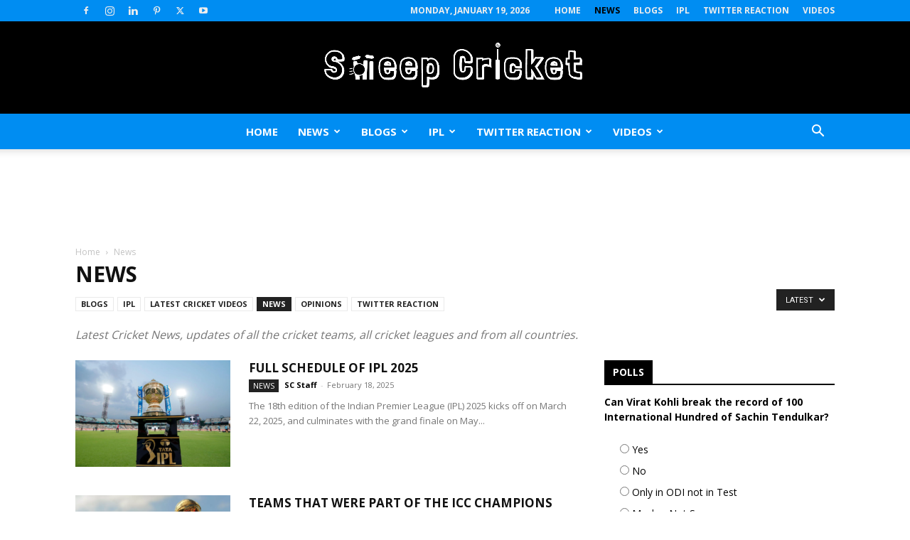

--- FILE ---
content_type: text/html; charset=utf-8
request_url: https://www.google.com/recaptcha/api2/aframe
body_size: 266
content:
<!DOCTYPE HTML><html><head><meta http-equiv="content-type" content="text/html; charset=UTF-8"></head><body><script nonce="dxKPDZymB1I3Gi-fjb_iSw">/** Anti-fraud and anti-abuse applications only. See google.com/recaptcha */ try{var clients={'sodar':'https://pagead2.googlesyndication.com/pagead/sodar?'};window.addEventListener("message",function(a){try{if(a.source===window.parent){var b=JSON.parse(a.data);var c=clients[b['id']];if(c){var d=document.createElement('img');d.src=c+b['params']+'&rc='+(localStorage.getItem("rc::a")?sessionStorage.getItem("rc::b"):"");window.document.body.appendChild(d);sessionStorage.setItem("rc::e",parseInt(sessionStorage.getItem("rc::e")||0)+1);localStorage.setItem("rc::h",'1768800211206');}}}catch(b){}});window.parent.postMessage("_grecaptcha_ready", "*");}catch(b){}</script></body></html>

--- FILE ---
content_type: application/x-javascript
request_url: https://www.sweepcricket.com/wp-content/plugins/taboola/js/js_inject.min.js
body_size: 215
content:
! function() { "use strict"; function e(e, t) { let n = t.parentNode; n.lastChild === t ? n.appendChild(e) : n.insertBefore(e, t.nextSibling) } function t(e, t = document) { if (t.evaluate) return t.evaluate(e, t, null, 9, null).singleNodeValue; e = e.replace(/^\/+/, ""); let n = e.split("/"), l = t; for (let i = 0, r = n.length; i < r && l; i += 1) { let a = /([^\[\]]+)(?:\[(\d+)\])?/.exec(n[i]); if (!a) return null; let [, u, o] = a, f = o ? o - 1 : 0; l = l.getElementsByTagName(u)[f] || null } return l } function n(t) { if (!t) return; let n = document.createDocumentFragment(), l = document.createElement("span"), i = document.createElement("script"); l.insertAdjacentHTML("beforeend", "{{HTML}}"), i.text = "{{SCRIPT}}", n.appendChild(l), n.appendChild(i), e(n, t) } Array.prototype.filter || (Array.prototype.filter = function(e, t) { if ("function" != typeof e) throw TypeError(); let n = []; for (let l = 0, i = this.length >>> 0; l < i; l += 1) if (l in this) { let r = this[l]; e.call(t, r, l, this) && n.push(r) } return n }), window.insertAfter = e, window.getElementByXPath = t, window.injectWidgetByXpath = function e(l) { let i = t(l) || document.getElementById("tbdefault"); i && n(i) }, window.injectWidgetByMarker = function e(t) { let l = document.getElementById(t); l && l.parentNode && n(l.parentNode) }, window.innerInject = n }();